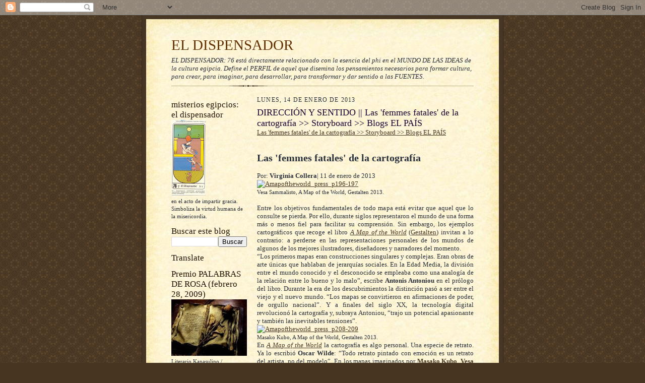

--- FILE ---
content_type: text/html; charset=UTF-8
request_url: https://eldispensador.blogspot.com/b/stats?style=BLACK_TRANSPARENT&timeRange=ALL_TIME&token=APq4FmD2uJg3N4r2PRLVMfx_QlYzP8WOOABtQxsy0Lv26800_d1aHZdAWx0xNR_IgGWJRf__TUzKTC_M-9VUfkaBmdbSpmNYcw
body_size: -19
content:
{"total":5657395,"sparklineOptions":{"backgroundColor":{"fillOpacity":0.1,"fill":"#000000"},"series":[{"areaOpacity":0.3,"color":"#202020"}]},"sparklineData":[[0,100],[1,29],[2,50],[3,29],[4,43],[5,13],[6,14],[7,15],[8,22],[9,7],[10,20],[11,13],[12,16],[13,10],[14,9],[15,10],[16,10],[17,19],[18,10],[19,13],[20,14],[21,21],[22,20],[23,19],[24,20],[25,29],[26,22],[27,19],[28,23],[29,4]],"nextTickMs":85714}

--- FILE ---
content_type: text/html; charset=utf-8
request_url: https://www.google.com/recaptcha/api2/aframe
body_size: 269
content:
<!DOCTYPE HTML><html><head><meta http-equiv="content-type" content="text/html; charset=UTF-8"></head><body><script nonce="BRKvSQM2LG_Jybqn1mfJ_Q">/** Anti-fraud and anti-abuse applications only. See google.com/recaptcha */ try{var clients={'sodar':'https://pagead2.googlesyndication.com/pagead/sodar?'};window.addEventListener("message",function(a){try{if(a.source===window.parent){var b=JSON.parse(a.data);var c=clients[b['id']];if(c){var d=document.createElement('img');d.src=c+b['params']+'&rc='+(localStorage.getItem("rc::a")?sessionStorage.getItem("rc::b"):"");window.document.body.appendChild(d);sessionStorage.setItem("rc::e",parseInt(sessionStorage.getItem("rc::e")||0)+1);localStorage.setItem("rc::h",'1768547844063');}}}catch(b){}});window.parent.postMessage("_grecaptcha_ready", "*");}catch(b){}</script></body></html>